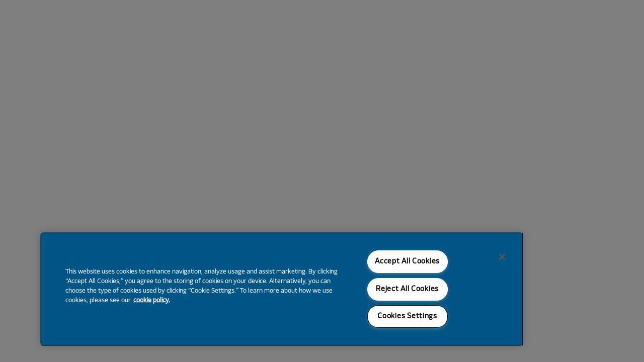

--- FILE ---
content_type: text/html
request_url: https://cummins-europe.jobs/power-gen-commissioning-engineer/jobs-in/esp/jobs/
body_size: 1613
content:
<!DOCTYPE html><html  lang="en"><head>
                <style nonce="1d9229b85bb0e09104173b970587b9cc"></style>
            <meta charset="utf-8"><meta name="viewport" content="width=device-width, initial-scale=1"><script nonce="1d9229b85bb0e09104173b970587b9cc" type="importmap">{"imports":{"#entry":"/_nuxt/DKr6AIY6.js"}}</script><title>Jobs | Cummins</title><script nonce="1d9229b85bb0e09104173b970587b9cc" src="https://www.googletagmanager.com/gtag/js?id=G-FN0DHGKY0W"></script><link integrity="sha256-0IMbfU0pO22i5gBqDuLBoxogF0l6gad5dUEQppb7gQM=" rel="stylesheet" href="/_nuxt/entry.NsLbSHmB.css" crossorigin nonce="1d9229b85bb0e09104173b970587b9cc"><link integrity="sha256-3ePoJ0gW0MRUxvxVy63pSFZgZAlBfHzxG01bPuXL54A=" rel="modulepreload" as="script" crossorigin href="/_nuxt/DKr6AIY6.js"><link rel="prefetch" as="script" crossorigin href="/_nuxt/Ckdo4YTG.js"><link rel="prefetch" as="script" crossorigin href="/_nuxt/BA_Mv2hJ.js"><link rel="prefetch" as="script" crossorigin href="/_nuxt/rf2xqB1Y.js"><meta name="format-detection" content="telephone=no"><meta property="og:image" content="https://seo.nlx.org/cummins/img6/cummins-og.jpg"><link rel="icon" type="image/x-icon" href="https://seo.nlx.org/cummins/img4/favicon.ico"><script nonce="1d9229b85bb0e09104173b970587b9cc">  window.dataLayer = window.dataLayer || [];
              function gtag(){dataLayer.push(arguments);}
              gtag('js', new Date());
              gtag('config', 'G-FN0DHGKY0W');</script><script nonce="1d9229b85bb0e09104173b970587b9cc" hid="gtm" type="text/javascript">(function(w,d,s,l,i){w[l]=w[l]||[];w[l].push({'gtm.start':
            new Date().getTime(),event:'gtm.js'});var f=d.getElementsByTagName(s)[0],
            j=d.createElement(s),dl=l!='dataLayer'?'&l='+l:'';j.async=true;j.src=
            'https://www.googletagmanager.com/gtm.js?id='+i+dl;f.parentNode.insertBefore(j,f);
            })(window,document,'script','dataLayer','GTM-5DFGZD82');</script><script nonce="1d9229b85bb0e09104173b970587b9cc" hid="gtm2" type="text/javascript">(function(w,d,s,l,i){w[l]=w[l]||[];w[l].push({'gtm.start':
            new Date().getTime(),event:'gtm.js'});var f=d.getElementsByTagName(s)[0],
            j=d.createElement(s),dl=l!='dataLayer'?'&l='+l:'';j.async=true;j.src=
            'https://www.googletagmanager.com/gtm.js?id='+i+dl;f.parentNode.insertBefore(j,f);
            })(window,document,'script','dataLayer','GTM-WF6JZHF');</script><script nonce="1d9229b85bb0e09104173b970587b9cc" type="text/javascript">(function(h,o,t,j,a,r){
                                    h.hj=h.hj||function(){(h.hj.q=h.hj.q||[]).push(arguments)};
                                    h._hjSettings={hjid:5183525,hjsv:6};
                                    a=o.getElementsByTagName('head')[0];
                                    r=o.createElement('script');r.async=1;
                                    r.src=t+h._hjSettings.hjid+j+h._hjSettings.hjsv;
                                    a.appendChild(r);
                                })(window,document,'https://static.hotjar.com/c/hotjar-','.js?sv=');</script><script integrity="sha256-3ePoJ0gW0MRUxvxVy63pSFZgZAlBfHzxG01bPuXL54A=" type="module" src="/_nuxt/DKr6AIY6.js" crossorigin nonce="1d9229b85bb0e09104173b970587b9cc"></script><script nonce="1d9229b85bb0e09104173b970587b9cc" id="unhead:payload" type="application/json">{"title":"Jobs | Cummins"}</script></head><body><div id="__nuxt"></div><div id="teleports"></div><script nonce="1d9229b85bb0e09104173b970587b9cc" type="application/json" data-nuxt-data="nuxt-app" data-ssr="false" id="__NUXT_DATA__">[{"prerenderedAt":1,"serverRendered":2},1761578027346,false]</script><script nonce="1d9229b85bb0e09104173b970587b9cc">window.__NUXT__={};window.__NUXT__.config={public:{"add-assets":"",filters:[{key:"carreerpath",name:"careerpath",display:"Career Path",solr_queries:{Service:"text:(\"Job: SERVICE\")",Engineering:"text:(\"Job: ENGINEERING\")","Information Technology":"text:(\"Job: SYSTEMS/INFORMATION TECHNOLOGY\")","Supply Chain":"text:(\"Job: SUPPLY CHAIN\")",Marketing:"text:(\"Job: MARKETING\")",Cooperative:"text:\"Recruitment Job Type Student - Cooperative/12 Month Placement\"",Internships:"text:\"Recruitment Job Type Student - Internship\"",Apprenticeships:"text:(\"Recruitment Job Type Apprenticeship\" OR \"Job Type Apprenticeship\" OR \"Beschäftigungsverhältnis Ausbildung\") OR title:(\"Apprentice\" OR \"Apprenticeship\")",RePower:"text:(\"#RPENG\" OR \"#RPIT\" OR \"#RPSC\")",Strategy:"text:(\"Job: STRATEGY\")",Law:"text:(\"Job: LAW\")","Ethics and Compliance":"text:(\"Job: ETHICS AND COMPLIANCE\")",Manufacturing:"text:(\"Job: MANUFACTURING\")",Sales:"text:(\"Job: SALES\")",Logistics:"text:(\"Job: LOGISTICS\")",Finance:"text:(\"Job: FINANCE\")",Quality:"text:(\"Job: QUALITY\")","Health & Safety":"text:(\"Job: HEALTH AND SAFETY\")","Human Resources":"text:(\"Job: HUMAN RESOURCES\")",Purchasing:"text:(\"Job: PURCHASING\")","General Management":"text:(\"Job: GENERAL MANAGEMENT\")","Government Relations":"text:(\"Job: GOVERNMENT RELATIONS\")","Corporate Responsibility":"text:(\"Job: CORPORATE RESPONSIBILITY\")",Environment:"text:(\"Job: ENVIRONMENT\")",Communications:"text:(\"Job: Communications\")"}},{key:"recruitmentjobtype",name:"recruitmentjobtype",display:"Recruitment Job Type",solr_queries:{"Exempt - Experienced":"text:\"Job Type Exempt - Experienced\"",Technician:"text:\"Job Type Technician\"",Shop:"text:\"Job Type Shop\"",Apprenticeship:"text:(\"Recruitment Job Type Apprenticeship\" OR \"Job Type Apprenticeship\" OR \"Beschäftigungsverhältnis Ausbildung\") OR title:(\"Apprentice\" OR \"Apprenticeship\")","Student - Internship":"text:\"Job Type Student - Internship\"",Office:"text:\"Job Type Office\"","Exempt - Entry Level":"text:\"Job Type Exempt - Entry Level\"","Student - Cooperative/12 Month Placement":"text:\"Job Type Student - Cooperative/12 Month Placement\""}},{key:"jobtype",name:"jobtype",display:"Work Type",solr_queries:{Onsite:"text:\"Role Category On-site\"",Hybrid:"text:\"Role Category Hybrid\"",Remote:"text:\"Role Category Remote\""}},{display:"Country",key:"country",name:"location"},{display:"State/Province",key:"state",name:"location"},{display:"City",name:"location",key:"city"},{display:"Title",name:"title",key:"title"}],"gmap-api-key":"","job-folder":"cummins-europe-jobs",num_items:10,"site-config":{},source:"solr","x-origin":"cummins-europe.jobs",use_solr_filters:false},app:{baseURL:"/",buildId:"e5af3e84-9d9a-446c-b8b1-a011af5e324d",buildAssetsDir:"/_nuxt/",cdnURL:""}}</script></body></html>